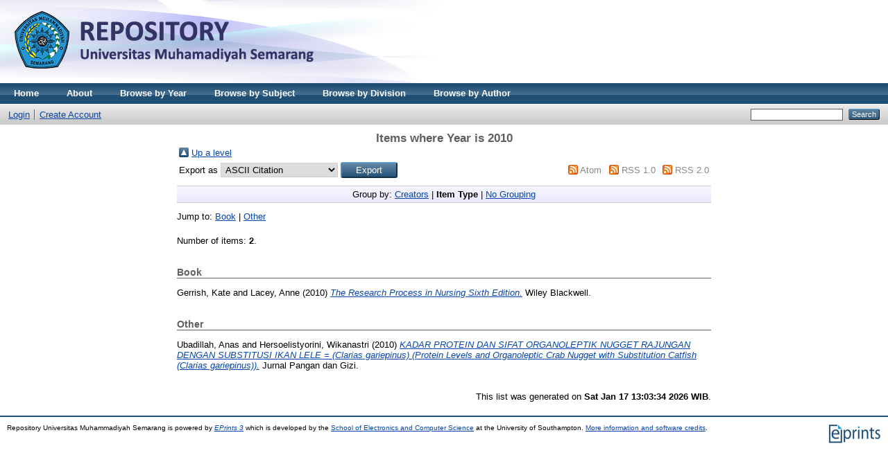

--- FILE ---
content_type: text/html; charset=utf-8
request_url: http://repository.unimus.ac.id/view/year/2010.type.html
body_size: 2500
content:
<!DOCTYPE html PUBLIC "-//W3C//DTD XHTML 1.0 Transitional//EN" "http://www.w3.org/TR/xhtml1/DTD/xhtml1-transitional.dtd">
<html xmlns="http://www.w3.org/1999/xhtml">
  <head>
    <meta http-equiv="X-UA-Compatible" content="IE=edge" />
    <title>Items where Year is 2010 - Repository Universitas Muhammadiyah Semarang</title>
    <link rel="icon" href="/favicon.ico" type="image/x-icon" />
    <link rel="shortcut icon" href="/favicon.ico" type="image/x-icon" />
    <link rel="Top" href="http://repository.unimus.ac.id/" />
    <link rel="Sword" href="http://repository.unimus.ac.id/sword-app/servicedocument" />
    <link rel="SwordDeposit" href="http://repository.unimus.ac.id/id/contents" />
    <link rel="Search" type="text/html" href="http://repository.unimus.ac.id/cgi/search" />
    <link rel="Search" type="application/opensearchdescription+xml" href="http://repository.unimus.ac.id/cgi/opensearchdescription" />
    <script type="text/javascript">
// <![CDATA[
var eprints_http_root = "http:\/\/repository.unimus.ac.id";
var eprints_http_cgiroot = "http:\/\/repository.unimus.ac.id\/cgi";
var eprints_oai_archive_id = "repository.unimus.ac.id";
var eprints_logged_in = false;
// ]]></script>
    <style type="text/css">.ep_logged_in { display: none }</style>
    <link rel="stylesheet" type="text/css" href="/style/auto-3.3.15.css" />
    <script type="text/javascript" src="/javascript/auto-3.3.15.js"><!--padder--></script>
    <!--[if lte IE 6]>
        <link rel="stylesheet" type="text/css" href="/style/ie6.css" />
   <![endif]-->
    <meta name="Generator" content="EPrints 3.3.15" />
    <meta http-equiv="Content-Type" content="text/html; charset=UTF-8" />
    <meta http-equiv="Content-Language" content="en" />
    
  </head>
  <body>
    
    <div class="ep_tm_header ep_noprint">
      <div class="ep_tm_site_logo">
        <a href="http://repository.unimus.ac.id/" title="Repository Universitas Muhammadiyah Semarang">
          <img alt="Repository Universitas Muhammadiyah Semarang" src="/images/sitelogo.png" />
        </a>
      </div>
      <ul class="ep_tm_menu">
        <li>
          <a href="http://repository.unimus.ac.id">
            Home
          </a>
        </li>
        <li>
          <a href="http://repository.unimus.ac.id/information.html">
            About
          </a>
        </li>
        <li>
              <a href="http://repository.unimus.ac.id/view/year/">
                Browse by 
                Year
              </a>
            </li>
            <li>
              <a href="http://repository.unimus.ac.id/view/subjects/">
                Browse by 
                Subject
              </a>
            </li>
            <li>
              <a href="http://repository.unimus.ac.id/view/divisions/">
                Browse by 
                Division
              </a>
            </li>
            <li>
              <a href="http://repository.unimus.ac.id/view/creators/">
                Browse by 
                Author
              </a>
            </li>
      </ul>
      <table class="ep_tm_searchbar">
        <tr>
          <td align="left">
            <ul class="ep_tm_key_tools" id="ep_tm_menu_tools"><li><a href="http://repository.unimus.ac.id/cgi/users/home">Login</a></li><li><a href="/cgi/register">Create Account</a></li></ul>
          </td>
          <td align="right" style="white-space: nowrap">
            
            <form method="get" accept-charset="utf-8" action="http://repository.unimus.ac.id/cgi/search" style="display:inline">
              <input class="ep_tm_searchbarbox" size="20" type="text" name="q" />
              <input class="ep_tm_searchbarbutton" value="Search" type="submit" name="_action_search" />
              <input type="hidden" name="_action_search" value="Search" />
              <input type="hidden" name="_order" value="bytitle" />
              <input type="hidden" name="basic_srchtype" value="ALL" />
              <input type="hidden" name="_satisfyall" value="ALL" />
            </form>
          </td>
        </tr>
      </table>
    </div>
    <div>
      <div class="ep_tm_page_content">
        <h1 class="ep_tm_pagetitle">
          Items where Year is 2010
        </h1>
        <table><tr><td><a href="./"><img src="/style/images/multi_up.png" border="0" /></a></td><td><a href="./">Up a level</a></td></tr></table><form method="get" accept-charset="utf-8" action="http://repository.unimus.ac.id/cgi/exportview">
<table width="100%"><tr>
  <td align="left">Export as <select name="format"><option value="Text">ASCII Citation</option><option value="BibTeX">BibTeX</option><option value="DC">Dublin Core</option><option value="XML">EP3 XML</option><option value="EndNote">EndNote</option><option value="HTML">HTML Citation</option><option value="JSON">JSON</option><option value="METS">METS</option><option value="Ids">Object IDs</option><option value="ContextObject">OpenURL ContextObject</option><option value="RDFNT">RDF+N-Triples</option><option value="RDFN3">RDF+N3</option><option value="RDFXML">RDF+XML</option><option value="Refer">Refer</option><option value="RIS">Reference Manager</option></select><input class="ep_form_action_button" name="_action_export_redir" type="submit" value="Export" /><input name="view" id="view" value="year" type="hidden" /><input name="values" id="values" value="2010" type="hidden" /></td>
  <td align="right"> <span class="ep_search_feed"><a href="http://repository.unimus.ac.id/cgi/exportview/year/2010/Atom/2010.xml"><img src="/style/images/feed-icon-14x14.png" alt="[feed]" border="0" /></a> <a href="http://repository.unimus.ac.id/cgi/exportview/year/2010/Atom/2010.xml">Atom</a></span> <span class="ep_search_feed"><a href="http://repository.unimus.ac.id/cgi/exportview/year/2010/RSS/2010.rss"><img src="/style/images/feed-icon-14x14.png" alt="[feed]" border="0" /></a> <a href="http://repository.unimus.ac.id/cgi/exportview/year/2010/RSS/2010.rss">RSS 1.0</a></span> <span class="ep_search_feed"><a href="http://repository.unimus.ac.id/cgi/exportview/year/2010/RSS2/2010.xml"><img src="/style/images/feed-icon-14x14.png" alt="[feed]" border="0" /></a> <a href="http://repository.unimus.ac.id/cgi/exportview/year/2010/RSS2/2010.xml">RSS 2.0</a></span></td>
</tr>
<tr>
  <td align="left" colspan="2">
    
  </td>
</tr>
</table>

</form><div class="ep_view_page ep_view_page_view_year"><div class="ep_view_group_by">Group by: <a href="2010.html">Creators</a> | <span class="ep_view_group_by_current">Item Type</span> | <a href="2010.default.html">No Grouping</a></div><div class="ep_view_jump ep_view_year_type_jump"><div class="ep_view_jump_to">Jump to: <a href="#group_book">Book</a> | <a href="#group_other">Other</a></div></div><div class="ep_view_blurb">Number of items: <strong>2</strong>.</div><a name="group_book"></a><h2>Book</h2><p>


    <span class="person_name">Gerrish, Kate</span> and <span class="person_name">Lacey, Anne</span>
  

(2010)

<a href="http://repository.unimus.ac.id/7927/"><em>The Research Process in Nursing Sixth Edition.</em></a>


    
    
    Wiley Blackwell.
    
  


  


</p><a name="group_other"></a><h2>Other</h2><p>


    <span class="person_name">Ubadillah, Anas</span> and <span class="person_name">Hersoelistyorini, Wikanastri</span>
  

(2010)

<a href="http://repository.unimus.ac.id/6946/"><em>KADAR PROTEIN DAN SIFAT ORGANOLEPTIK NUGGET RAJUNGAN DENGAN SUBSTITUSI IKAN LELE = (Clarias gariepinus) (Protein Levels and Organoleptic Crab Nugget with Substitution Catfish &#13;
(Clarias gariepinus)).</em></a>


    Jurnal Pangan dan Gizi.
  


  


</p><div class="ep_view_timestamp">This list was generated on <strong>Sat Jan 17 13:03:34 2026 WIB</strong>.</div></div>
      </div>
    </div>
    <div class="ep_tm_footer ep_noprint">
      <div class="ep_tm_eprints_logo">
        <a href="http://eprints.org/software/">
          <img alt="EPrints Logo" src="/images/eprintslogo.gif" />
        </a>
      </div>
      <div>Repository Universitas Muhammadiyah Semarang is powered by <em><a href="http://eprints.org/software/">EPrints 3</a></em> which is developed by the <a href="http://www.ecs.soton.ac.uk/">School of Electronics and Computer Science</a> at the University of Southampton. <a href="http://repository.unimus.ac.id/eprints/">More information and software credits</a>.</div>
    </div>
  </body>
</html>